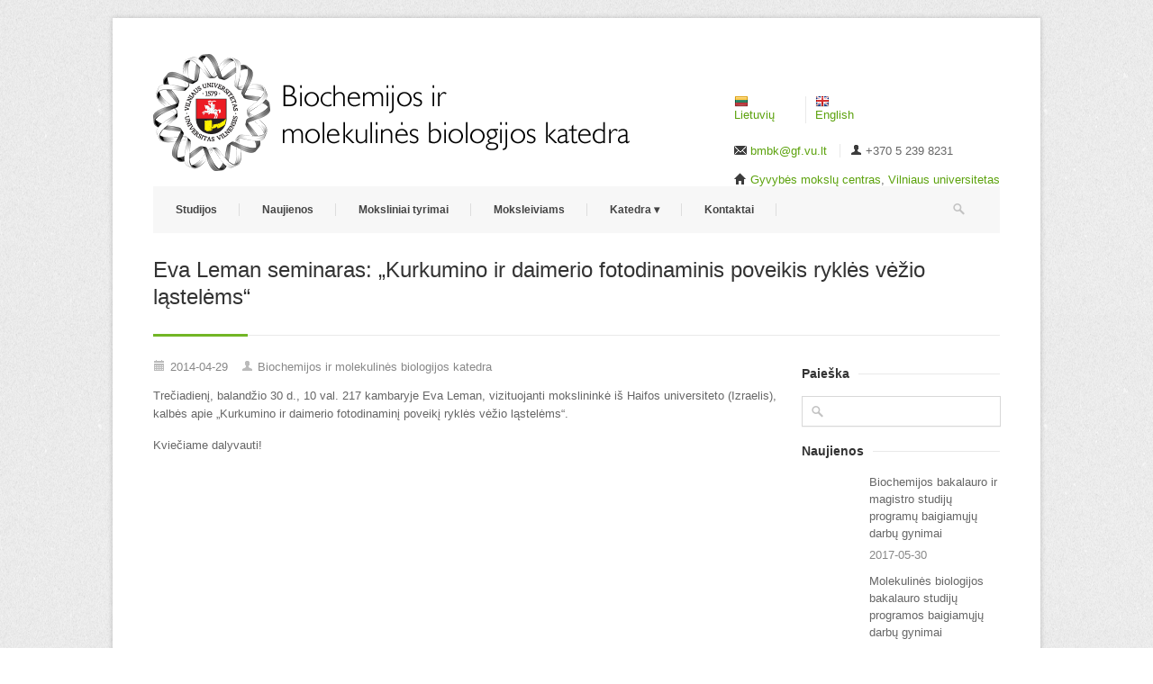

--- FILE ---
content_type: text/html; charset=UTF-8
request_url: http://www.bmbk.gf.vu.lt/2014/04/29/eva-leman-seminaras-kurkumino-ir-daimerio-fotodinaminis-poveikis-rykles-vezio-lastelems/
body_size: 5623
content:

<!DOCTYPE html>
<!--[if lt IE 7 ]> <html class="ie ie6 no-js" lang="lt-LT"> <![endif]-->
<!--[if IE 7 ]>    <html class="ie ie7 no-js" lang="lt-LT"> <![endif]-->
<!--[if IE 8 ]>    <html class="ie ie8 no-js" lang="lt-LT"> <![endif]-->
<!--[if IE 9 ]>    <html class="ie ie9 no-js" lang="lt-LT"> <![endif]-->
<!--[if gt IE 9]><!--><html class="no-js" lang="lt-LT"><!--<![endif]-->

<head>
<meta charset="UTF-8">
<meta http-equiv="X-UA-Compatible" content="IE=edge,chrome=1">
<title>  Eva Leman seminaras: „Kurkumino ir daimerio fotodinaminis poveikis ryklės vėžio ląstelėms“ - Biochemijos ir molekulinės biologijos katedra</title>
<meta name="title" content="  Eva Leman seminaras: „Kurkumino ir daimerio fotodinaminis poveikis ryklės vėžio ląstelėms“ - Biochemijos ir molekulinės biologijos katedra">
<meta name="description" content="Oficialus Biochemijos ir molekulinės biologijos katedros tinklapis. Informacija moksleiviams ir studentams apie biochemijos ir molekulinės biologijos studijas Vilniaus universitete Gamtos mokslų fakultete. Katedros mokslinė veikla, projektai, renginiai ir kt.">
<meta name="author" content="Juozas Miškinis">
<meta name="Copyright" content="Copyright Juozas Miškinis 2026. All Rights Reserved.">
<link rel="stylesheet" href="http://www.bmbk.gf.vu.lt/wp-content/themes/bmbk/_/css/style.css">
<meta name="viewport" content="width=device-width, initial-scale=1, maximum-scale=1">
<script>
function str_rot13 (str) {
    return (str + '').replace(/[a-z]/gi, function (s) {
        return String.fromCharCode(s.charCodeAt(0) + (s.toLowerCase() < 'n' ? 13 : -13));
    });
}
</script>
<link rel='dns-prefetch' href='//ajax.googleapis.com' />
<link rel='dns-prefetch' href='//s.w.org' />
<link rel="alternate" type="application/rss+xml" title="Biochemijos ir molekulinės biologijos katedra &raquo; Įrašų RSS srautas" href="http://www.bmbk.gf.vu.lt/feed/" />
<link rel="alternate" type="application/rss+xml" title="Biochemijos ir molekulinės biologijos katedra &raquo; Komentarų RSS srautas" href="http://www.bmbk.gf.vu.lt/comments/feed/" />
<link rel="alternate" type="application/rss+xml" title="Biochemijos ir molekulinės biologijos katedra &raquo; Įrašo „Eva Leman seminaras: „Kurkumino ir daimerio fotodinaminis poveikis ryklės vėžio ląstelėms““ komentarų RSS srautas" href="http://www.bmbk.gf.vu.lt/2014/04/29/eva-leman-seminaras-kurkumino-ir-daimerio-fotodinaminis-poveikis-rykles-vezio-lastelems/feed/" />
		<script type="text/javascript">
			window._wpemojiSettings = {"baseUrl":"https:\/\/s.w.org\/images\/core\/emoji\/11.2.0\/72x72\/","ext":".png","svgUrl":"https:\/\/s.w.org\/images\/core\/emoji\/11.2.0\/svg\/","svgExt":".svg","source":{"concatemoji":"http:\/\/www.bmbk.gf.vu.lt\/wp-includes\/js\/wp-emoji-release.min.js?ver=5.1.21"}};
			!function(e,a,t){var n,r,o,i=a.createElement("canvas"),p=i.getContext&&i.getContext("2d");function s(e,t){var a=String.fromCharCode;p.clearRect(0,0,i.width,i.height),p.fillText(a.apply(this,e),0,0);e=i.toDataURL();return p.clearRect(0,0,i.width,i.height),p.fillText(a.apply(this,t),0,0),e===i.toDataURL()}function c(e){var t=a.createElement("script");t.src=e,t.defer=t.type="text/javascript",a.getElementsByTagName("head")[0].appendChild(t)}for(o=Array("flag","emoji"),t.supports={everything:!0,everythingExceptFlag:!0},r=0;r<o.length;r++)t.supports[o[r]]=function(e){if(!p||!p.fillText)return!1;switch(p.textBaseline="top",p.font="600 32px Arial",e){case"flag":return s([55356,56826,55356,56819],[55356,56826,8203,55356,56819])?!1:!s([55356,57332,56128,56423,56128,56418,56128,56421,56128,56430,56128,56423,56128,56447],[55356,57332,8203,56128,56423,8203,56128,56418,8203,56128,56421,8203,56128,56430,8203,56128,56423,8203,56128,56447]);case"emoji":return!s([55358,56760,9792,65039],[55358,56760,8203,9792,65039])}return!1}(o[r]),t.supports.everything=t.supports.everything&&t.supports[o[r]],"flag"!==o[r]&&(t.supports.everythingExceptFlag=t.supports.everythingExceptFlag&&t.supports[o[r]]);t.supports.everythingExceptFlag=t.supports.everythingExceptFlag&&!t.supports.flag,t.DOMReady=!1,t.readyCallback=function(){t.DOMReady=!0},t.supports.everything||(n=function(){t.readyCallback()},a.addEventListener?(a.addEventListener("DOMContentLoaded",n,!1),e.addEventListener("load",n,!1)):(e.attachEvent("onload",n),a.attachEvent("onreadystatechange",function(){"complete"===a.readyState&&t.readyCallback()})),(n=t.source||{}).concatemoji?c(n.concatemoji):n.wpemoji&&n.twemoji&&(c(n.twemoji),c(n.wpemoji)))}(window,document,window._wpemojiSettings);
		</script>
		<style type="text/css">
img.wp-smiley,
img.emoji {
	display: inline !important;
	border: none !important;
	box-shadow: none !important;
	height: 1em !important;
	width: 1em !important;
	margin: 0 .07em !important;
	vertical-align: -0.1em !important;
	background: none !important;
	padding: 0 !important;
}
</style>
	<link rel='stylesheet' id='wp-block-library-css'  href='http://www.bmbk.gf.vu.lt/wp-includes/css/dist/block-library/style.min.css?ver=5.1.21' type='text/css' media='all' />
<link rel='stylesheet' id='toc-screen-css'  href='http://www.bmbk.gf.vu.lt/wp-content/plugins/table-of-contents-plus/screen.min.css?ver=1509' type='text/css' media='all' />
<link rel='stylesheet' id='qts_front_styles-css'  href='http://www.bmbk.gf.vu.lt/wp-content/plugins/qtranslate-slug/assets/css/qts-default.css?ver=5.1.21' type='text/css' media='all' />
<script type='text/javascript' src='//ajax.googleapis.com/ajax/libs/jquery/1.7.1/jquery.min.js?ver=5.1.21'></script>
<link rel='https://api.w.org/' href='http://www.bmbk.gf.vu.lt/wp-json/' />
<link rel='prev' title='Doktoranto Lauryno Vilio seminaras apie ląstelių atsaką į hipoksiją' href='http://www.bmbk.gf.vu.lt/2014/04/22/doktoranto-lauryno-vilio-seminaras-apie-lasteliu-atsaka-i-hipoksija/' />
<link rel='next' title='Sveikiname laureatą dr. Justą Povilonį!' href='http://www.bmbk.gf.vu.lt/2014/04/29/sveikiname-laureata-dr-justa-poviloni/' />
<link rel="canonical" href="http://www.bmbk.gf.vu.lt/2014/04/29/eva-leman-seminaras-kurkumino-ir-daimerio-fotodinaminis-poveikis-rykles-vezio-lastelems/" />
<link rel='shortlink' href='http://www.bmbk.gf.vu.lt/?p=1211' />
<link rel="alternate" type="application/json+oembed" href="http://www.bmbk.gf.vu.lt/wp-json/oembed/1.0/embed?url=http%3A%2F%2Fwww.bmbk.gf.vu.lt%2F2014%2F04%2F29%2Feva-leman-seminaras-kurkumino-ir-daimerio-fotodinaminis-poveikis-rykles-vezio-lastelems%2F" />
<link rel="alternate" type="text/xml+oembed" href="http://www.bmbk.gf.vu.lt/wp-json/oembed/1.0/embed?url=http%3A%2F%2Fwww.bmbk.gf.vu.lt%2F2014%2F04%2F29%2Feva-leman-seminaras-kurkumino-ir-daimerio-fotodinaminis-poveikis-rykles-vezio-lastelems%2F&#038;format=xml" />
<style type="text/css">div#toc_container {width: 250px;}</style><link hreflang="x-default" href="http://www.bmbk.gf.vu.lt/2014/04/29/eva-leman-seminaras-kurkumino-ir-daimerio-fotodinaminis-poveikis-rykles-vezio-lastelems/" rel="alternate" />
<link hreflang="lt" href="http://www.bmbk.gf.vu.lt/2014/04/29/eva-leman-seminaras-kurkumino-ir-daimerio-fotodinaminis-poveikis-rykles-vezio-lastelems/" rel="alternate" />
<link hreflang="en" href="http://www.bmbk.gf.vu.lt/en/2014/04/29/eva-leman-seminar-photodynamic-effects-of-curcumin-and-daimer-on-pharyngeal-cancer-cells/" rel="alternate" />
</head>

<body>
<div id="wrapper">
<div class="container ie-dropdown-fix">
	<div id="header">
		<div class="ten columns">
			<div id="logo">
				<a href="http://www.bmbk.gf.vu.lt"><img src="http://www.bmbk.gf.vu.lt/wp-content/themes/bmbk/_/images/logo_lt_LT.png" alt="logo" /></a>
				<div class="clear"></div>
			</div>
		</div>
		<div class="six columns">
			<div class="clear"></div>
            <div id="contact-details">
                <ul id="qts-lang-menu" class="qts_type_both qts-lang-menu">
<li  class="qts_lang_item current-menu-item"><a href="http://www.bmbk.gf.vu.lt/2014/04/29/eva-leman-seminaras-kurkumino-ir-daimerio-fotodinaminis-poveikis-rykles-vezio-lastelems/" lang="lt" hreflang="lt" class="qts_both qtrans_flag qtrans_flag_lt"><img widht="18" height="12" src="http://www.bmbk.gf.vu.lt/wp-content/plugins/qtranslate/flags/lt.png" alt="Lietuvių" />Lietuvių</a></li>
<li  class="qts_lang_item last-child"><a href="http://www.bmbk.gf.vu.lt/en/2014/04/29/eva-leman-seminar-photodynamic-effects-of-curcumin-and-daimer-on-pharyngeal-cancer-cells/" lang="en" hreflang="en" class="qts_both qtrans_flag qtrans_flag_en"><img widht="18" height="12" src="http://www.bmbk.gf.vu.lt/wp-content/plugins/qtranslate/flags/gb.png" alt="English" />English</a></li>
</ul>
				<ul>
					<li><i class="mini-ico-envelope"></i><script>document.write(str_rot13('<n uers="znvygb:ozox@ts.ih.yg">ozox@ts.ih.yg</n>'));</script></li>
					<li><i class="mini-ico-user"></i>+370 5 239 8231</li>
				</ul>
                <i class="mini-ico-home"></i><a href="http://www.gmc.vu.lt/">Gyvybės mokslų centras</a>, 
                <a href="http://www.vu.lt/">Vilniaus universitetas</a>
			</div>
		</div>
	</div>
	<div class="sixteen columns">
		<div id="navigation">
			<ul id="nav" class="menu"><li class="menu-item menu-item-type-custom menu-item-object-custom menu-item-has-children menu-item-479"><a href="#">Studijos</a>
<ul class="sub-menu">
	<li class="menu-item menu-item-type-post_type menu-item-object-page menu-item-481"><a href="http://www.bmbk.gf.vu.lt/studijos/biochemija/">Biochemija</a></li>
	<li class="menu-item menu-item-type-post_type menu-item-object-page menu-item-480"><a href="http://www.bmbk.gf.vu.lt/studijos/molekuline-biologija/">Molekulinė biologija</a></li>
	<li class="menu-item menu-item-type-post_type menu-item-object-page menu-item-525"><a href="http://www.bmbk.gf.vu.lt/studijos/studiju-medziaga/">Studijų medžiaga</a></li>
	<li class="menu-item menu-item-type-post_type menu-item-object-page menu-item-has-children menu-item-1370"><a href="http://www.bmbk.gf.vu.lt/studijos/studiju-programu-vertinimo-isvados/">Studijų programų vertinimo išvados</a>
	<ul class="sub-menu">
		<li class="menu-item menu-item-type-post_type menu-item-object-page menu-item-1369"><a href="http://www.bmbk.gf.vu.lt/studijos/studiju-programu-vertinimo-isvados/molekuline-biologija-2/">Molekulinė biologija</a></li>
	</ul>
</li>
</ul>
</li>
<li class="menu-item menu-item-type-post_type menu-item-object-page menu-item-55"><a href="http://www.bmbk.gf.vu.lt/naujienos/">Naujienos</a></li>
<li class="menu-item menu-item-type-custom menu-item-object-custom menu-item-has-children menu-item-425"><a href="#">Moksliniai tyrimai</a>
<ul class="sub-menu">
	<li class="menu-item menu-item-type-post_type menu-item-object-page menu-item-424"><a href="http://www.bmbk.gf.vu.lt/moksliniai-tyrimai/publikacijos/">Publikacijos</a></li>
	<li class="menu-item menu-item-type-post_type menu-item-object-page menu-item-423"><a href="http://www.bmbk.gf.vu.lt/moksliniai-tyrimai/projektai/">Projektai</a></li>
</ul>
</li>
<li class="menu-item menu-item-type-post_type menu-item-object-page menu-item-35"><a href="http://www.bmbk.gf.vu.lt/moksleiviams/">Moksleiviams</a></li>
<li class="menu-item menu-item-type-custom menu-item-object-custom menu-item-has-children menu-item-217"><a href="#">Katedra ▾</a>
<ul class="sub-menu">
	<li class="menu-item menu-item-type-custom menu-item-object-custom menu-item-258"><a href="http://www1183.vu.lt/jubiliejus/">Istorija</a></li>
	<li class="menu-item menu-item-type-post_type menu-item-object-page menu-item-41"><a href="http://www.bmbk.gf.vu.lt/katedra/darbuotojai/">Darbuotojai</a></li>
	<li class="menu-item menu-item-type-post_type menu-item-object-page menu-item-363"><a href="http://www.bmbk.gf.vu.lt/katedra/destytoju-priemimo-valandos/">Dėstytojų priėmimo valandos</a></li>
	<li class="menu-item menu-item-type-post_type menu-item-object-page menu-item-40"><a href="http://www.bmbk.gf.vu.lt/katedra/iranga/">Įranga</a></li>
	<li class="menu-item menu-item-type-custom menu-item-object-custom menu-item-789"><a href="https://www.flickr.com/photos/153276204@N08">Galerija</a></li>
</ul>
</li>
<li class="menu-item menu-item-type-post_type menu-item-object-page menu-item-54"><a href="http://www.bmbk.gf.vu.lt/kontaktai/">Kontaktai</a></li>
</ul>			<div class="search-form">
				<form method="get" id="searchform" action="http://www.bmbk.gf.vu.lt">
					<input type="text" class="search-text-box" name="s" />
				</form>
			</div>

		</div> 
		<div class="clear"></div>	
	</div>
</div>
<div class="container">
	<div class="sixteen columns">
		<div id="page-title">
        	                <h2>Eva Leman seminaras: „Kurkumino ir daimerio fotodinaminis poveikis ryklės vėžio ląstelėms“</h2>
                <div id="bolded-line"></div>
           			</div>
	</div>
</div>

<div class="container">
    <div class="twelve columns">
		            <div class="post-meta"><span><i class="mini-ico-calendar"></i>2014-04-29</span> <span><i class="mini-ico-user"></i><a href="#">Biochemijos ir molekulinės biologijos katedra</a></span></div>
            <div class="post-description">
                <p>Trečiadienį, balandžio 30 d., 10 val. 217 kambaryje Eva Leman, vizituojanti mokslininkė iš Haifos universiteto (Izraelis), kalbės apie „Kurkumino ir daimerio fotodinaminį poveikį ryklės vėžio ląstelėms“.</p>
<p>Kviečiame dalyvauti!</p>
            </div>
		    </div>
    
	<!-- Widget
================================================== -->
<div class="four columns">

<div class="sidebar widget widget_search"><div class="headline no-margin"><h3>Paieška</h3></div><form action="http://www.bmbk.gf.vu.lt/" id="searchform" method="get">
    <div class="search">
		<input type="text" name="s" onblur="if(this.value=='')this.value='';" onfocus="if(this.value=='')this.value='';" value="" class="text"/>
    </div>
</form></div>		<div class="sidebar widget widget_recent_entries">		<div class="headline no-margin"><h3>Naujienos</h3></div>				<div class="latest-post-blog Array">		        <p><a href="http://www.bmbk.gf.vu.lt/2017/05/30/biochemijos-bakalauro-ir-magistro-studiju-programu-baigiamuju-darbu-gynimai-3/">Biochemijos bakalauro ir magistro studijų programų baigiamųjų darbų gynimai</a>         <span>2017-05-30</span></p>				</div>		<div class="clear"></div>				<div class="latest-post-blog Array">		        <p><a href="http://www.bmbk.gf.vu.lt/2017/05/30/molekulines-biologijos-bakalauro-studiju-programos-baigiamuju-darbu-gynimai-3/">Molekulinės biologijos bakalauro studijų programos baigiamųjų darbų gynimai</a>         <span>2017-05-30</span></p>				</div>		<div class="clear"></div>				</div><div class="sidebar widget widget_categories_extended"><div class="headline no-margin"><h3>Kategorijos</h3></div><ul class="blogroll">	<li class="cat-item cat-item-6"><a href="http://www.bmbk.gf.vu.lt/kategorijos/katedros-naujienos/" >Katedros naujienos</a> (102)
</li>
	<li class="cat-item cat-item-7"><a href="http://www.bmbk.gf.vu.lt/kategorijos/renginiai/" >Renginiai</a> (60)
</li>
	<li class="cat-item cat-item-8"><a href="http://www.bmbk.gf.vu.lt/kategorijos/publikacijos/" >Publikacijos</a> (4)
</li>
	<li class="cat-item cat-item-9"><a href="http://www.bmbk.gf.vu.lt/kategorijos/studentams-ir-moksleiviams/" >Studentams ir moksleiviams</a> (27)
</li>
</ul></div><div class="sidebar widget widget_archive"><div class="headline no-margin"><h3>Archyvas</h3></div>		<ul>
				<li><a href='http://www.bmbk.gf.vu.lt/2017/05/'>2017 m. gegužės mėn.</a>&nbsp;(2)</li>
	<li><a href='http://www.bmbk.gf.vu.lt/2016/05/'>2016 m. gegužės mėn.</a>&nbsp;(2)</li>
	<li><a href='http://www.bmbk.gf.vu.lt/2016/03/'>2016 m. kovo mėn.</a>&nbsp;(1)</li>
	<li><a href='http://www.bmbk.gf.vu.lt/2016/02/'>2016 m. vasario mėn.</a>&nbsp;(1)</li>
	<li><a href='http://www.bmbk.gf.vu.lt/2015/12/'>2015 m. gruodžio mėn.</a>&nbsp;(2)</li>
	<li><a href='http://www.bmbk.gf.vu.lt/2015/11/'>2015 m. lapkričio mėn.</a>&nbsp;(5)</li>
	<li><a href='http://www.bmbk.gf.vu.lt/2015/10/'>2015 m. spalio mėn.</a>&nbsp;(3)</li>
	<li><a href='http://www.bmbk.gf.vu.lt/2015/09/'>2015 m. rugsėjo mėn.</a>&nbsp;(1)</li>
	<li><a href='http://www.bmbk.gf.vu.lt/2015/06/'>2015 m. birželio mėn.</a>&nbsp;(2)</li>
	<li><a href='http://www.bmbk.gf.vu.lt/2015/05/'>2015 m. gegužės mėn.</a>&nbsp;(2)</li>
	<li><a href='http://www.bmbk.gf.vu.lt/2015/03/'>2015 m. kovo mėn.</a>&nbsp;(2)</li>
	<li><a href='http://www.bmbk.gf.vu.lt/2015/02/'>2015 m. vasario mėn.</a>&nbsp;(1)</li>
	<li><a href='http://www.bmbk.gf.vu.lt/2015/01/'>2015 m. sausio mėn.</a>&nbsp;(3)</li>
	<li><a href='http://www.bmbk.gf.vu.lt/2014/12/'>2014 m. gruodžio mėn.</a>&nbsp;(2)</li>
	<li><a href='http://www.bmbk.gf.vu.lt/2014/11/'>2014 m. lapkričio mėn.</a>&nbsp;(3)</li>
	<li><a href='http://www.bmbk.gf.vu.lt/2014/10/'>2014 m. spalio mėn.</a>&nbsp;(2)</li>
	<li><a href='http://www.bmbk.gf.vu.lt/2014/09/'>2014 m. rugsėjo mėn.</a>&nbsp;(2)</li>
	<li><a href='http://www.bmbk.gf.vu.lt/2014/06/'>2014 m. birželio mėn.</a>&nbsp;(1)</li>
	<li><a href='http://www.bmbk.gf.vu.lt/2014/05/'>2014 m. gegužės mėn.</a>&nbsp;(2)</li>
	<li><a href='http://www.bmbk.gf.vu.lt/2014/04/'>2014 m. balandžio mėn.</a>&nbsp;(7)</li>
	<li><a href='http://www.bmbk.gf.vu.lt/2014/03/'>2014 m. kovo mėn.</a>&nbsp;(4)</li>
	<li><a href='http://www.bmbk.gf.vu.lt/2014/02/'>2014 m. vasario mėn.</a>&nbsp;(4)</li>
	<li><a href='http://www.bmbk.gf.vu.lt/2014/01/'>2014 m. sausio mėn.</a>&nbsp;(2)</li>
	<li><a href='http://www.bmbk.gf.vu.lt/2013/12/'>2013 m. gruodžio mėn.</a>&nbsp;(4)</li>
	<li><a href='http://www.bmbk.gf.vu.lt/2013/11/'>2013 m. lapkričio mėn.</a>&nbsp;(2)</li>
	<li><a href='http://www.bmbk.gf.vu.lt/2013/10/'>2013 m. spalio mėn.</a>&nbsp;(8)</li>
	<li><a href='http://www.bmbk.gf.vu.lt/2013/09/'>2013 m. rugsėjo mėn.</a>&nbsp;(5)</li>
	<li><a href='http://www.bmbk.gf.vu.lt/2013/08/'>2013 m. rugpjūčio mėn.</a>&nbsp;(3)</li>
	<li><a href='http://www.bmbk.gf.vu.lt/2013/07/'>2013 m. liepos mėn.</a>&nbsp;(4)</li>
	<li><a href='http://www.bmbk.gf.vu.lt/2013/06/'>2013 m. birželio mėn.</a>&nbsp;(7)</li>
	<li><a href='http://www.bmbk.gf.vu.lt/2013/05/'>2013 m. gegužės mėn.</a>&nbsp;(8)</li>
	<li><a href='http://www.bmbk.gf.vu.lt/2013/04/'>2013 m. balandžio mėn.</a>&nbsp;(11)</li>
	<li><a href='http://www.bmbk.gf.vu.lt/2013/02/'>2013 m. vasario mėn.</a>&nbsp;(2)</li>
	<li><a href='http://www.bmbk.gf.vu.lt/2013/01/'>2013 m. sausio mėn.</a>&nbsp;(2)</li>
		</ul>
			</div>	
</div>
</div>    
    </div>
<div id="footer">
	<div class="container">
    	<div class="four columns bottom widget widget_contacts"><div class="footer-headline"><h3>Kontaktai</h3></div><p>Adresas: <br />Gyvybės mokslų centras <br />Saulėtekio al. 7,  Vilnius, LT-10257<br />Telefonas: +370 5 239 8231<br />Faksas: +370 5 239 8231<br />El. paštas: <a href="mailto:bmbk@gf.vu.lt">bmbk@gf.vu.lt</a><br /></p></div><div class="four columns bottom widget widget_contacts"><div class="footer-headline"><h3>Galerija</h3></div><div class="flickr-widget"><script type="text/javascript" src="http://www.flickr.com/badge_code_v2.gne?count=3&amp;display=latest&amp;size=s&amp;layout=x&amp;source=user&amp;user=153276204@N08"></script><div class="clear"></div></div></div><div class="eight columns bottom widget widget_links"><div class="footer-headline"><h3>Nuorodos</h3></div>
	<ul class='xoxo blogroll'>
<li><a href="http://www.epaslaugos.vu.lt/" title="VU Elektroninės paslaugos" target="_blank">VU Elektroninės paslaugos</a></li>
<li><a href="http://www.lmt.lt/" title="Lietuvos mokslo taryba" target="_blank">Lietuvos mokslo taryba</a></li>
<li><a href="http://www.bchi.lt/" title="VU Biochemijos institutas" target="_blank">VU Biochemijos institutas</a></li>
<li><a href="http://www.chf.vu.lt/" title="VU Chemijos fakultetas" target="_blank">VU Chemijos ir geomokslų fakultetas</a></li>
<li><a href="http://www.ibt.lt/" title="VU Biotechnologijos institutas" target="_blank">VU Biotechnologijos institutas</a></li>
<li><a href="https://webmail.vu.lt/" title="VU El. paštas" target="_blank">VU El. paštas</a></li>
<li><a href="http://www.mita.lt/" title="MITA" target="_blank">MITA</a></li>
<li><a href="http://www.gmc.vu.lt/" title="VU Gyvybės mokslų centras" target="_blank">VU Gyvybės mokslų centras</a></li>

	</ul>
</div>
		<div class="sixteen columns">
			<div id="footer-bottom">
				&copy; 2026 Biochemijos ir molekulinės biologijos katedra, <a href="http://www.gf.vu.lt/">Gamtos mokslų fakultetas</a>, <a href="http://www.vu.lt/">Vilniaus universitetas</a>				<div id="scroll-top-top"><a href="#"></a></div>
			</div>
		</div>
	</div>
</div>
<script src="http://www.bmbk.gf.vu.lt/wp-content/themes/bmbk/_/js/custom.js"></script>
<script src="http://www.bmbk.gf.vu.lt/wp-content/themes/bmbk/_/js/selectnav.js"></script>
<script src="http://www.bmbk.gf.vu.lt/wp-content/themes/bmbk/_/js/flexslider.js"></script>
<script src="http://www.bmbk.gf.vu.lt/wp-content/themes/bmbk/_/js/effects.js"></script>
<script src="http://www.bmbk.gf.vu.lt/wp-content/themes/bmbk/_/js/fancybox.js"></script>
<script>
  (function(i,s,o,g,r,a,m){i['GoogleAnalyticsObject']=r;i[r]=i[r]||function(){
  (i[r].q=i[r].q||[]).push(arguments)},i[r].l=1*new Date();a=s.createElement(o),
  m=s.getElementsByTagName(o)[0];a.async=1;a.src=g;m.parentNode.insertBefore(a,m)
  })(window,document,'script','//www.google-analytics.com/analytics.js','ga');

  ga('create', 'UA-40525602-1', 'vu.lt');
  ga('send', 'pageview');

</script>
<script type='text/javascript' src='http://www.bmbk.gf.vu.lt/wp-content/plugins/table-of-contents-plus/front.min.js?ver=1509'></script>
<script type='text/javascript' src='http://www.bmbk.gf.vu.lt/wp-includes/js/wp-embed.min.js?ver=5.1.21'></script>
</body>
</html>